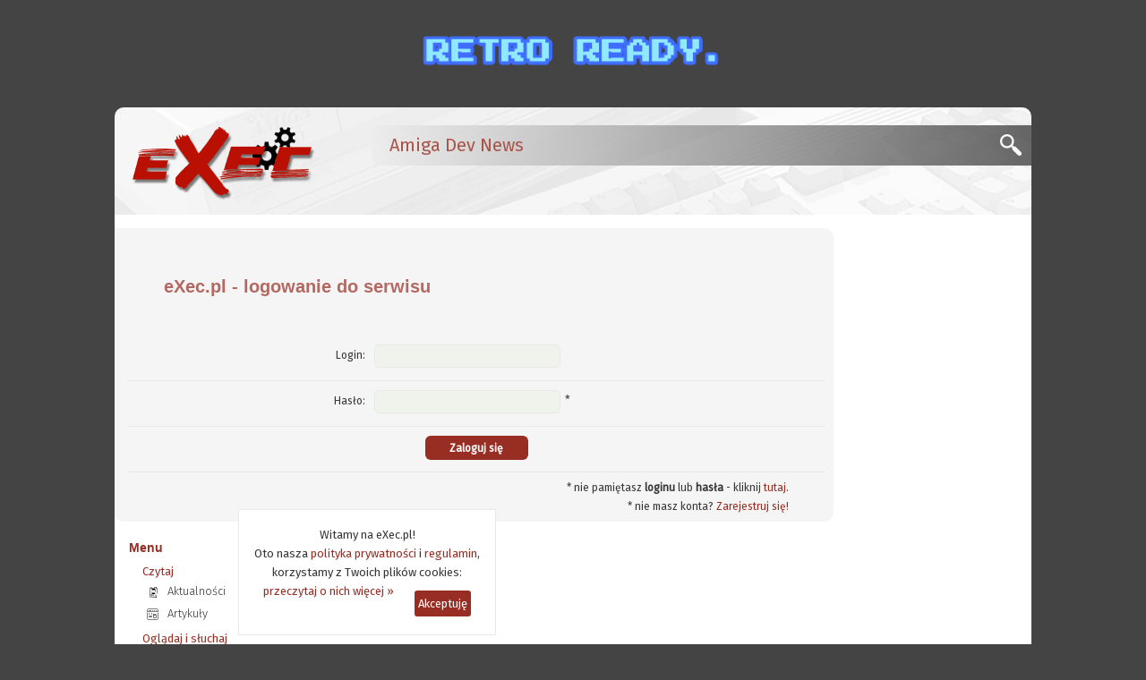

--- FILE ---
content_type: text/html;charset=iso-8859-2
request_url: https://exec.pl/logowanie.jsp?nid=8662&act=add
body_size: 20058
content:




























<!DOCTYPE html PUBLIC "-//W3C//DTD XHTML 1.0 Strict//EN" "http://www.w3.org/TR/xhtml1/DTD/xhtml1-strict.dtd">
<html xmlns="http://www.w3.org/1999/xhtml" xml:lang="pl" lang="pl">
   <head>
        
        <title>eXec.pl - logowanie</title>
        



        <meta http-equiv="Content-Type" content="text/html; charset=iso-8859-2" />
        <meta name="language" content="pl" />
        <meta name="keywords" content="Amiga, AmigaOS, komputer Amiga, komputer, komputery, AmigaDOS, system operacyjny, A1000, A500, A2000, A3000, A1200, A600, A4000, cd32, cdtv, Amiga One, amigaone, ma1, a1, microamigaone, micro Amiga One, x1000, x5000, sam440, sam460, amigowiec, amigowcy, scena, scene, amigowe, commodore, hyperion, miner, pampuch, frieden, intuition, uae, powerpc, ppc, 68k, motorola, ibm, 68000, 68010, 68020, 68030, 68040, 68060, 680x0, 604e, 604, 603, 603e, G3, G4, G5, Altivec, gry, programy, amigados, magazyn amigowy, magazyn amiga, ma, exec, exec.pl, amiga.pl, amiga.com.pl, amigaos.pl" />
        <meta name="robots" content="all, index, follow" />
        <meta name="googlebot" content="all, index, follow" />
        <meta name="distribution" content="global" />
        <meta name="classification" content="komputery" />
        <meta name="rating" content="general" />
        <meta name="viewport" content="width=device-width, initial-scale=1.0" />
        <meta http-equiv="X-UA-Compatible" content="IE=edge,chrome=1" />


        <meta http-equiv="creation-date" content="2026-01-22" />
        <meta name="description" content="Magazyn eXec jest najstarszym polskim serwisem o komputerach osobistych Amiga i systemie operacyjnym AmigaOS" />
        


        <script type="text/javascript" src="js/_build/_main-min.js?v6"></script>

        <link rel="stylesheet" type="text/css" media="screen" href="css/_stylesheet.css?v6"/>
        <link rel="preconnect" href="https://fonts.gstatic.com">
        <link href="https://fonts.googleapis.com/css2?family=Fira+Sans:wght@300;400&amp;family=Merriweather:wght@300&amp;display=swap" rel="stylesheet">

        <link rel="shortcut icon" href="/favicons/favicon.ico"/>


        <link rel="alternate" type="application/rss+xml" title="eXec - Amiga aktualnosci (RSS)" href="https://www.exec.pl/news_rss.jsp"/>


        <link rel="apple-touch-icon" sizes="180x180" href="/favicons/apple-touch-icon.png"/>
        <link rel="icon" type="image/png" sizes="32x32" href="/favicons/favicon-32x32.png"/>
        <link rel="icon" type="image/png" sizes="16x16" href="/favicons/favicon-16x16.png"/>
        <link rel="manifest" href="/favicons/site.webmanifest"/>
        <link rel="mask-icon" href="/favicons/safari-pinned-tab.svg" color="#5bbad5"/>
        <meta name="msapplication-config" content="/favicons/browserconfig.xml"/>
        <meta name="msapplication-TileColor" content="#2b5797"/>
        <meta name="theme-color" content="#982E23"/>

        

<!-- Default Statcounter code for eXec.pl https://exec.pl/ -->
<script type="text/javascript">
var sc_project=12877861; 
var sc_invisible=1; 
var sc_security="94f7bdd7"; 
</script>
<script type="text/javascript"
src="https://www.statcounter.com/counter/counter.js"
async></script>
<noscript><div class="statcounter"><a title="Web Analytics"
href="https://statcounter.com/" target="_blank"><img
class="statcounter"
src="https://c.statcounter.com/12877861/0/94f7bdd7/1/"
alt="Web Analytics"
referrerPolicy="no-referrer-when-downgrade"></a></div></noscript>
<!-- End of Statcounter Code -->

<!-- Amplitude for eXec.pl -->
<script type="text/javascript">
!function(){"use strict";!function(e,t){var n=e.amplitude||{_q:[],_iq:{}};if(n.invoked)e.console&&console.error&&console.error("Amplitude snippet has been loaded.");else{var r=function(e,t){e.prototype[t]=function(){return this._q.push({name:t,args:Array.prototype.slice.call(arguments,0)}),this}},s=function(e,t,n){return function(r){e._q.push({name:t,args:Array.prototype.slice.call(n,0),resolve:r})}},o=function(e,t,n){e[t]=function(){if(n)return{promise:new Promise(s(e,t,Array.prototype.slice.call(arguments)))}}},i=function(e){for(var t=0;t<y.length;t++)o(e,y[t],!1);for(var n=0;n<g.length;n++)o(e,g[n],!0)};n.invoked=!0;var a=t.createElement("script");a.type="text/javascript",a.integrity="sha384-TPZhteUkZj8CAyBx+GZZytBdkuKnhKsSKcCoVCq0QSteWf/Kw5Kb9oVFUROLE1l3",a.crossOrigin="anonymous",a.async=!0,a.src="https://cdn.amplitude.com/libs/analytics-browser-1.9.1-min.js.gz",a.onload=function(){e.amplitude.runQueuedFunctions||console.log("[Amplitude] Error: could not load SDK")};var c=t.getElementsByTagName("script")[0];c.parentNode.insertBefore(a,c);for(var u=function(){return this._q=[],this},l=["add","append","clearAll","prepend","set","setOnce","unset","preInsert","postInsert","remove","getUserProperties"],p=0;p<l.length;p++)r(u,l[p]);n.Identify=u;for(var d=function(){return this._q=[],this},f=["getEventProperties","setProductId","setQuantity","setPrice","setRevenue","setRevenueType","setEventProperties"],v=0;v<f.length;v++)r(d,f[v]);n.Revenue=d;var y=["getDeviceId","setDeviceId","getSessionId","setSessionId","getUserId","setUserId","setOptOut","setTransport","reset"],g=["init","add","remove","track","logEvent","identify","groupIdentify","setGroup","revenue","flush"];i(n),n.createInstance=function(e){return n._iq[e]={_q:[]},i(n._iq[e]),n._iq[e]},e.amplitude=n}}(window,document)}();

amplitude.init('eab7ea78c66586a297b546ea31cf77ff', undefined, { defaultTracking: { sessions: true, pageViews: true, formInteractions: true, fileDownloads: true }});
</script>

    </head>
    <body>


      











<div id="header_cookies" style="display: none;">
    <div class="header_cookies_main">
    Witamy na eXec.pl!<br /> Oto nasza <a href="https://www.exec.pl/amiga-artykul?nid=153&amp;Polityka_prywatnosci_serwisu_eXec.pl">polityka prywatności</a> i <a href="https://www.exec.pl/amiga-artykul?nid=216&amp;eXec.pl_-_regulamin">regulamin</a>,<br /> korzystamy z Twoich plików cookies:<br /> <a href="#" onclick="cookie_wiecej(event);" class="header_cookies_wiecej">przeczytaj o nich więcej &raquo;</a><a href="#" onclick="cookie_ukryj(event);" class="header_cookies_button">Akceptuję</a>
    </div>
    <p class="header_cookies_info" style="display: none;">Ciasteczka wykorzytujemy do analiz, wyświetlania reklam i obsługi serwisów spółecznościowych. Jeżeli nie zgadzasz się na zapisywanie ich na dysku twardym Twojego komputera to zablokuj tę funkcję w przeglądarce (więcej na ten temat przeczytasz w naszej <a href="https://www.exec.pl/amiga-artykul?nid=153&amp;Polityka_prywatnosci_serwisu_eXec.pl">polityce prywatności</a>).</p>
</div>


<div id="header_mobile">

    <div class="logoHeaderMobile"><a href="https://www.exec.pl"><span>eXec.pl</span><span id="header_mobile_magazyn">MAGAZYN UŻYTKOWNIKÓW KOMPUTERÓW AMIGA</span></a></div>

    
    <script >
        if (navigator.appVersion.indexOf("OWB")!=-1) {
            amplitude.track('OWB');
        } else if (window.location.protocol != 'https:') {
            location.href = location.href.replace("http://", "https://");
        }
        jQuery(function($){
            $('.menu-btn').click(function(){
                $('.responsive-menu').toggleClass('expand');
                $('.mobile-nav').toggleClass('ham-color');
            })
        })
    </script>

    <div class="mobile-nav">
        <div class="menu-btn" id="menu-btn">
            <div></div>
            <span></span>
            <span></span>
            <span></span>
        </div>

        <div class="responsive-menu">
            <ul>
                




            <li class="responsive-menu-long"><a href="https://www.exec.pl/amiga-aktualnosci?m=1" >Aktualności</a></li>
            <li class="responsive-menu-long"><a href="https://www.exec.pl/amiga-galerie?s=0&amp;kat=0&amp;m=2" >Galerie</a></li>
            <li class="responsive-menu-long"><a href="https://www.exec.pl/amiga_wideo.jsp?m=3" >Wideo</a></li>
            <li class="responsive-menu-long"><a href="https://www.exec.pl/amiga_podcast.jsp?m=18" >Podcasty</a></li>
            <li class="responsive-menu-long"><a href="https://www.exec.pl/amiga_ankiety.jsp?m=17" >Ankiety</a></li>
            <li class="responsive-menu-long"><a href="https://www.exec.pl/archiwum.jsp?m=4" >Archiwum</a></li>
            <li class="responsive-menu-long"><a href="https://www.exec.pl/amiga-artykuly-najnowsze?m=5" >Artykuły</a></li>
            <li class="responsive-menu-long"><a href="https://www.exec.pl/amiga-artykul?nid=213&amp;Amiga_-_top_lista" >Top lista</a></li>
            <li class="responsive-menu-long"><a href="https://www.exec.pl/forum.jsp?m=7" >Forum</a></li>
            <li class="responsive-menu-long"><a href="https://discord.gg/bZujrDwYM9" >Discord</a></li>
            <li class="responsive-menu-long"><a href="https://www.exec.pl/amigaos"  class="responsive-menu-bold">AmigaOS</a></li>
            <li class="responsive-menu-long"><a href="https://www.exec.pl/amiga-oprogramowanie"  class="responsive-menu-bold">Oprogramowanie</a></li>
            <li class="responsive-menu-long"><a href="https://www.exec.pl/amiga-gry"  class="responsive-menu-bold">Katalog gier</a></li>
            <li class="responsive-menu-long"><a href="https://www.exec.pl/amiga-czasopisma"  class="responsive-menu-bold">Czasopisma</a></li>
            <li class="responsive-menu-long"><a href="https://www.exec.pl/katalog_amigowych_stron_www.jsp?m=9" >Katalog WWW</a></li>
            <li class="responsive-menu-long"><a href="https://www.exec.pl/do_pobrania.jsp?m=10" >Do pobrania</a></li>
            <li class="responsive-menu-long"><a href="https://www.exec.pl/komentujacy.jsp?r=1&amp;m=12" >Komentujący</a></li>
            <li class="responsive-menu-long"><a href="https://www.exec.pl/komentarze.jsp?r=2&amp;m=13" >Komentarze</a></li>
            <li class="responsive-menu-long"><a href="https://www.exec.pl/amiga-artykul?nid=181&amp;Redakcja" >Redakcja</a></li>
            <li class="responsive-menu-long"><a href="https://www.exec.pl/formularz_kontaktowy.jsp?m=15" >Kontakt</a></li>

            <li class="responsive-menu-short"><a href="amiga-aktualnosci?m=1#amigatv" >Amiga TV</a></li>
            <li class="responsive-menu-short"><a href="amiga-aktualnosci?m=1#komentarze" >Komentarze</a></li>
            <li class="responsive-menu-short"><a href="amiga-aktualnosci?m=1#artykuly" >Artykuły</a></li>
            <li class="responsive-menu-short"><a href="https://amiganews.exec.pl" >-> EN</a></li>


            </ul>
        </div>
    </div>

    <div class="mobile-log" >
        
            <a href="https://www.exec.pl/logowanie.jsp" class="mobile-log-login">Logowanie</a>
        
    </div>

</div>







<div class="top_reklama" id="topBanner">
    <a href="https://retroready.one" target="_blank" rel="noopener">
        <img src="../pic/banery/RR2.png" title="Sklep Retro Ready.">
    </a>
</div>

<div id="header">
    <h1>
        <a href="https://www.exec.pl" aria-label="eXec - magazyn użytkowników komputerów Amiga">
            <span>eXec - magazyn użytkowników komputerów Amiga</span>
        </a>
    </h1>
    <div class="header_nawigacja">
        <span>Amiga Dev News</span>
        <a href="#" id="szukajon" class="header_button" title="Szukaj w eXec.pl"></a>
    </div>
</div>






<div id="header_search">
    <div class="header_search_info">* zobacz również do <a href="archiwum.jsp">archiwum</a> i <a href="amiga_best_of.jsp?m=16">best of</a></div>
    <script>
        (function() {
            var cx = '002386325752845556683:japhlbp47wc';
            var gcse = document.createElement('script');
            gcse.type = 'text/javascript';
            gcse.async = true;
            gcse.src = 'https://cse.google.com/cse.js?cx=' + cx;
            var s = document.getElementsByTagName('script')[0];
            s.parentNode.insertBefore(gcse, s);
        })();
    </script>
    <gcse:search></gcse:search>
</div>




        <div id="main" class="login">
            <div id="lcol">
                <h2 class="rejestracja_header">eXec.pl - logowanie do serwisu</h2>







            
            <form action="logowanie.jsp" method="post">
                <input type="hidden" name="nid" value="8662">
                <input type="hidden" name="rid" value="0">
                <input type="hidden" name="pid" value="0">
                <input type="hidden" name="ftid" value="0">
                <input type="hidden" name="ffid" value="0">
                <input type="hidden" name="fpid" value="0">
                <input type="hidden" name="wid" value="0">
                <input type="hidden" name="act" value="add">
                <p><label>Login:</label><input type="text" name="login" class="text" /></p>
                <p><label>Hasło:</label><input type="password" name="passwd" class="text" /> *</p>
                <p><input type="submit" name="Login" value="Zaloguj się" class="submit" /></p>
            </form>

            <p class="rejestracja_info">* nie pamiętasz <b>loginu</b> lub <b>hasła</b> - kliknij <a href="zmien_haslo.jsp">tutaj</a>.</p><br />
            <p class="rejestracja_info">* nie masz konta? <a href="rejestracja.jsp">Zarejestruj się!</a></p>






            </div>
            <div id="rcol">
                







<dl class="box dark tcor title_box">
    <dt>
        <span>Menu</span>
    </dt>
</dl>

<div class="responsive-menu" id="responsive-menu-pin">
    <ul class="responsive-submenu">
        <li class="responsive-submenu-title">Czytaj</li>
        <li><span class="rmenu rmenu1"></span><a href="amiga-aktualnosci?m=1">Aktualności</a></li>
        <li><span class="rmenu rmenu8"></span><a href="amiga-artykuly-najnowsze?m=5">Artykuły</a></li>
    </ul>
    <ul class="responsive-submenu">
        <li class="responsive-submenu-title">Oglądaj i słuchaj</li>
        <li><span class="rmenu rmenu2"></span><a href="amiga-galerie?s=0&amp;kat=0&amp;m=2">Galerie</a></li>
        <li><span class="rmenu rmenu3"></span><a href="amiga_wideo.jsp?rok=2026&amp;m=3">Wideo</a>/<a href="amiga_tv.jsp?m=20">TV</a></li>
        <li><span class="rmenu rmenu4"></span><a href="amiga_podcast.jsp?rok=2026&amp;m=18">Podcasty</a></li>
    </ul>
    <ul class="responsive-submenu">
        <li class="responsive-submenu-title">Rozmawiaj</li>
        <li><span class="rmenu rmenu10"></span><a href="forum.jsp?m=7" class="blue">Forum</a></li>
        <li><span class="rmenu rmenu11"></span><a href="skype.jsp?m=19">Skype</a>/<a href="https://discord.gg/bZujrDwYM9" class="external">Discord</a></li>
        <li>
            <ul class="responsive-submenu">
                <li class="responsive-submenu-title">Statystyki</li>
                <li><span class="rmenu rmenu16"></span><a href="komentujacy.jsp?r=1&amp;m=12">Komentujący</a></li>
                <li><span class="rmenu rmenu17"></span><a href="komentarze.jsp?r=2&amp;m=13">Komentarze</a></li>
            </ul>
        </li>
    </ul>
    <ul class="responsive-submenu">
        <li class="responsive-submenu-title">Wyszukaj</li>
        <li><span class="rmenu rmenu6"></span><a href="amiga_best_of.jsp?m=16">Najlepsze newsy</a></li>
        <li><span class="rmenu rmenu9"></span><a href="amiga-artykul?nid=213&amp;Amiga_-_top_lista">Ranking gier</a></li>
        <li><span class="rmenu rmenu13"></span><a href="katalog_amigowych_stron_www.jsp?m=9">Strony WWW</a></li>
        <li>
            <ul class="responsive-submenu">
                <li class="responsive-submenu-title">Archiwalia</li>
                <li><span class="rmenu rmenu7"></span><a href="archiwum.jsp?rok=2026&amp;m=4">Aktualności</a></li>
                <li><span class="rmenu rmenu5"></span><a href="amiga_ankiety.jsp?m=17">Ankiety</a></li>
                <li><span class="rmenu rmenu14"></span><a href="do_pobrania.jsp?m=10">Pliki</a></li>
            </ul>
        </li>
    </ul>
    <ul class="responsive-submenu">
        <li class="responsive-submenu-title">Napisz do nas</li>
        <li><span class="rmenu rmenu18"></span><a href="formularz_kontaktowy.jsp?m=15">Kontakt</a></li> 
        <li><span class="rmenu rmenu12"></span><a href="amiga-artykul?nid=181&amp;Redakcja">Redakcja</a></li>
        <li><span class="rmenu rmenu15"></span><a href="amiga-artykul?nid=216&amp;eXec.pl_-_regulamin">Regulamin</a></li>
    </ul>
    <ul class="responsive-submenu">
        <li class="responsive-submenu-title">Wspieramy</li>
        <li><span class="rmenu rmenu19"></span><a href="http://amigafans.exec.pl/" class="external">Amiga Fans</a></li>
        <li><span class="rmenu rmenu20"></span><a href="https://blog.exec.pl/" class="external">eXec blog</a></li>
        <li><span class="rmenu rmenu21"></span><a href="https://ggua.exec.pl/" class="external">GGUA</a></li>
        <li><span class="rmenu rmenu22"></span><a href="https://ato.exec.pl/" class="external">ATO</a></li>
    </ul>
</div>

<script>
    $(function() {
        $('#responsive-menu-pin ul li').find('a.external').click( function() { return !window.open(this); });
    });
</script>





                




<dl class="box dark tcor">
  <dt>
    <a href="https://amigaos.exec.pl" class="external">AmigaOS.pl</a>
    <span class="rcolline"></span>
  </dt>
  <dd>
    <ul>
        <li><a href="https://amigaos.exec.pl/historia_amigaos.html" class="external">Historia</a></li>
        <li><a href="https://amigaos.exec.pl/mocnestrony.html" class="external">Mocne strony</a></li>
        <li><a href="https://amigaos.exec.pl/scena.html" class="external">Scena</a></li>
        <li><a href="https://amigaos.exec.pl/kompatybilnosc.html" class="external">Kompatybilność</a></li>
        <li><a href="https://amigaos.exec.pl/opisy.html" class="external">Opisy</a></li>
        <li><a href="https://amigaos.exec.pl/sprzet.html" class="external">Sprzęt</a></li>
        <li><a href="https://amigaos.exec.pl/benchmarki.html" class="external">Benchmarki</a></li>
        <li><a href="https://amigaos.exec.pl/pokazy.html" class="external">Pokazy</a></li>
        <li><a href="https://amigaos.exec.pl/obrazkiifilmy.html" class="external">Obrazki i filmy</a></li>
        <li><a href="https://amigaos.exec.pl/kuferek.html" class="external">Kuferek</a></li>
        <li><a href="https://amigaos.exec.pl/faq.html" class="external">FAQ</a></li>
    </ul>
    <ul>
        <li><a href="https://amigaos.exec.pl/amiga_user_interface_style_guide/index.html" class="external">AUISG</a></li>
    </ul>
  </dd>
</dl>



            </div>
        </div>
        

<div id="footer_sg">
    <ul>



        <li><a href="formularz_kontaktowy.jsp?m=15">Dodaj newsa</a>&nbsp;&nbsp;|</li>
        <li>&nbsp;&nbsp;<a href="formularz_kontaktowy.jsp?m=15">Zgloś błąd</a>&nbsp;&nbsp;|</li>
        <li>&nbsp;&nbsp;<a href="formularz_kontaktowy.jsp?m=15">Reklama</a>&nbsp;&nbsp;|</li>
        <li>&nbsp;&nbsp;<a href="https://www.exec.pl/amiga-artykul?nid=153&amp;Polityka_prywatnosci_serwisu_eXec.pl">Prywatność</a>&nbsp;&nbsp;|</li>
        <li>&nbsp;&nbsp;<a href="https://www.facebook.com/execpl" class="external">Facebook</a>&nbsp;&nbsp;|</li>
        <li>&nbsp;&nbsp;<a href="https://twitter.com/eXec_pl" class="external">Twitter</a>&nbsp;&nbsp;|</li>
        <li>&nbsp;&nbsp;<a href="https://www.instagram.com/exec_pl/" class="external">Instagram</a>&nbsp;&nbsp;|</li>
        <li>&nbsp;&nbsp;<a href="https://www.youtube.com/user/AmigaExec" class="external">YouTube</a>&nbsp;&nbsp;|</li>
        <li>&nbsp;&nbsp;<a href="news_rss.jsp">RSS</a>&nbsp;&nbsp;|</li>
        <li>&nbsp;&nbsp;<a href="newsletter.jsp">Newsletter</a></li>
        <li class="copy">Projekt strony &copy; <a href="https://dev.exec.pl" class="external">dev.exec.pl</a></li>



    </ul>
</div>

<script>
$(document).ready(function() {
    $('#rcol .box dt').find('a.external').click( function() { return !window.open(this); });
    $('#rcol .box dd').find('a.external').click( function() { return !window.open(this); });
    $('#footer_sg').find('a.external').click( function() { return !window.open(this); });
    });
</script>

    </body>
</html>
